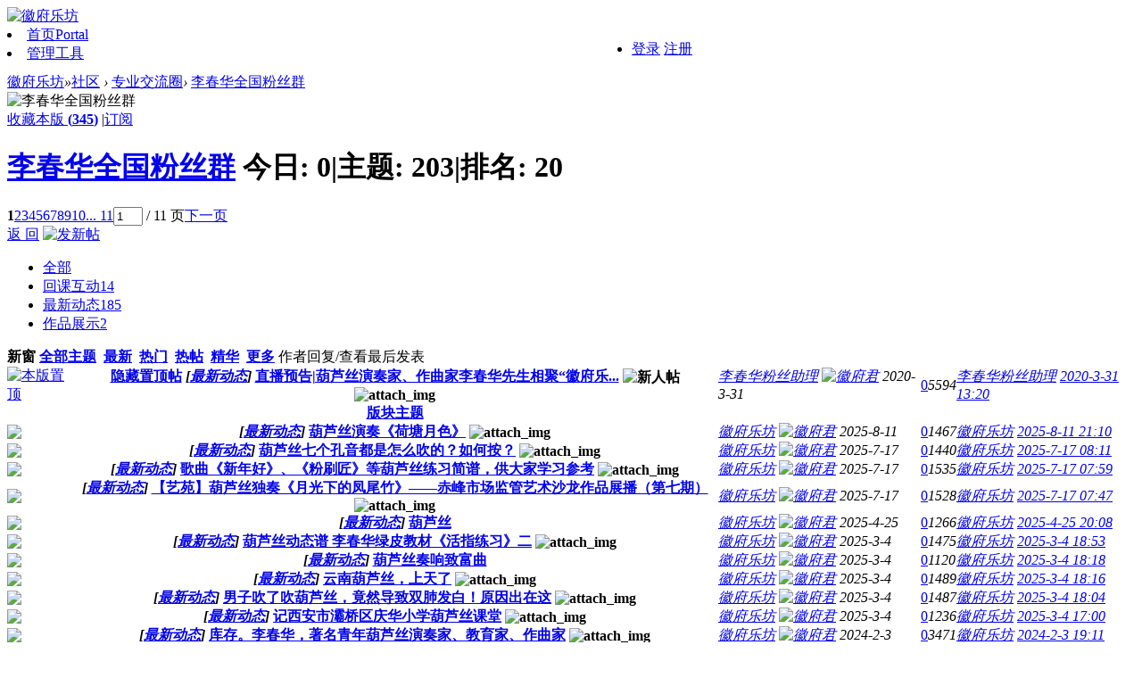

--- FILE ---
content_type: text/html; charset=utf-8
request_url: https://www.ahhfyf.com/forum.php?mod=forumdisplay&fid=63
body_size: 11189
content:
<!DOCTYPE html PUBLIC "-//W3C//DTD XHTML 1.0 Transitional//EN" "http://www.w3.org/TR/xhtml1/DTD/xhtml1-transitional.dtd">
<html xmlns="http://www.w3.org/1999/xhtml">
<head>
<meta http-equiv="Content-Type" content="text/html; charset=gb2312" />
<title>李春华全国粉丝群 -  徽府乐坊 -  徽府乐坊【传统文化交流展示平台】</title>
<meta name="keywords" content="李春华全国粉丝群" />
<meta name="description" content="李春华全国粉丝群 ,徽府乐坊" />
<meta name="generator" content="Discuz! X3.4" />
<meta name="author" content="Discuz! Team and Comsenz UI Team" />
<meta name="copyright" content="2001-2013 Comsenz Inc." />
<meta name="MSSmartTagsPreventParsing" content="True" />
<meta http-equiv="MSThemeCompatible" content="Yes" />
<base href="https://www.ahhfyf.com/" /><link rel="stylesheet" type="text/css" href="data/cache/style_5_common.css?YHo" /><link rel="stylesheet" type="text/css" href="data/cache/style_5_forum_forumdisplay.css?YHo" /><script type="text/javascript">var STYLEID = '5', STATICURL = 'static/', IMGDIR = 'static/image/common', VERHASH = 'YHo', charset = 'utf-8', discuz_uid = '0', cookiepre = 'XnSv_e4af_', cookiedomain = '.ahhfyf.com', cookiepath = '/', showusercard = '1', attackevasive = '0', disallowfloat = 'newthread', creditnotice = '1|威望|,2|音符|,3|贡献|', defaultstyle = '', REPORTURL = 'aHR0cHM6Ly93d3cuYWhoZnlmLmNvbS9mb3J1bS5waHA/bW9kPWZvcnVtZGlzcGxheSZmaWQ9NjM=', SITEURL = 'https://www.ahhfyf.com/', JSPATH = 'static/js/', DYNAMICURL = '';</script>
<script src="static/js/common.js?YHo" type="text/javascript"></script>
    <link rel="stylesheet" type="text/css" href="template/ubike_wefeng/style/css/ubike.css" media="all">
    <script src="template/ubike_wefeng/style/js/jquery-u.js" type="text/javascript"></script>
    <script src="template/ubike_wefeng/style/js/jquery_uc.js" type="text/javascript"></script>
    
    
    



<meta name="application-name" content="徽府乐坊" />
<meta name="msapplication-tooltip" content="徽府乐坊" />
<meta name="msapplication-task" content="name=首页;action-uri=http://ahhfyf.com;icon-uri=https://www.ahhfyf.com/static/image/common/portal.ico" />
<meta name="msapplication-task" content="name=社区;action-uri=https://www.ahhfyf.com/forum.php;icon-uri=https://www.ahhfyf.com/static/image/common/bbs.ico" />
<link rel="archives" title="徽府乐坊" href="https://www.ahhfyf.com/archiver/" />
<link rel="alternate" type="application/rss+xml" title="徽府乐坊 - 李春华全国粉丝群" href="https://www.ahhfyf.com/forum.php?mod=rss&fid=63&amp;auth=0" />
<link rel="stylesheet" id="css_widthauto" type="text/css" href="data/cache/style_5_widthauto.css?YHo" />
<script type="text/javascript">HTMLNODE.className += ' widthauto'</script>
<script src="static/js/forum.js?YHo" type="text/javascript"></script>
</head><body id="nv_forum" class="pg_forumdisplay" onkeydown="if(event.keyCode==27) return false;">
<div id="append_parent"></div>
<div id="ajaxwaitid"></div>

<div class="wp"></div>
<div class="cl"></div>
</div>
<div id="ubike_topnav" class="nav_bar_box">
  <div class="nav_content wp cl">
    <div class="logo">
      <span>
                      <a href="./" title="徽府乐坊"><img src="template/ubike_wefeng/style/img/logo.png" alt="徽府乐坊" border="0" /></a>
              </span>
    </div>
  
    <div class="newnav_box" style="width:700px; float:left">
        <!--Start Navigation-->
                <div id="ubike_menu_nav" class="ubike_m_n">
                              <li id="mn_portal" ><a href="https://ahhfyf.com" hidefocus="true" title="Portal"  >首页<span>Portal</span></a></li>
                                        <li id="mn_N0438" onmouseover="showMenu({'ctrlid':this.id,'ctrlclass':'hover','duration':2})"><a href="#" hidefocus="true"  >管理工具</a></li>
                                                                                                  </div>
    </div>
    
    <div class="newnav_right">
         <ul id="umnav_menu" class="p_pop nav_pop" style="display: none;">
      <li><a class="infos" href="home.php?mod=space&amp;uid=0" target="_blank" title="访问我的空间"></a></li>
      <li><a href="https://www.ahhfyf.com/home.php?mod=spacecp&amp;ac=credit&amp;showcredit=1" id="extcreditmenu">积分: 0</a></li>
      <li><a href="https://www.ahhfyf.com/home.php?mod=spacecp">设置</a></li>
                        <li><a href="plugin.php?id=xj_event:event_my" title="我的活动情况" _style="background-image:url(https://www.ahhfyf.com/data/attachment/common/../../../source/plugin/xj_event/images/my_event.png?myEhvF) !important">活动</a></li>
                              <li><a href="https://www.ahhfyf.com/home.php?mod=magic" _style="background-image:url(https://www.ahhfyf.com/static/image/feed/magic_b.png) !important">道具</a></li>
                              <li><a href="https://www.ahhfyf.com/home.php?mod=medal" _style="background-image:url(https://www.ahhfyf.com/static/image/feed/medal_b.png) !important">勋章</a></li>
                              <li><a href="https://www.ahhfyf.com/home.php?mod=task" _style="background-image:url(https://www.ahhfyf.com/static/image/feed/task_b.png) !important">任务</a></li>
                                                                                                        <li><a href="member.php?mod=logging&amp;action=logout&amp;formhash=6c3f7fcd">退出</a></li>
                </ul>

     <div class="ubike_login">
 
    </div>	
    <div id="ubike_user">
      <ul id="ubike_nav">
        <li id="login_u_box"> <span><a href="javascript:;" onClick="javascript:lsSubmit();" class="nousername">登录</a></span> <span><a href="member.php?mod=join" class="btn-register">注册</a></span> </li>
      </ul>
    </div>
    <div style="display:none">
      <script src="static/js/logging.js?YHo" type="text/javascript"></script>
<form method="post" autocomplete="off" id="lsform" action="member.php?mod=logging&amp;action=login&amp;loginsubmit=yes&amp;infloat=yes&amp;lssubmit=yes" onsubmit="return lsSubmit();">
<div class="fastlg cl">
<span id="return_ls" style="display:none"></span>
<div class="y pns">
<table cellspacing="0" cellpadding="0">
<tr>
<td>
<span class="ftid">
<select name="fastloginfield" id="ls_fastloginfield" width="40" tabindex="900">
<option value="username">用户名</option>
<option value="email">Email</option>
</select>
</span>
<script type="text/javascript">simulateSelect('ls_fastloginfield')</script>
</td>
<td><input type="text" name="username" id="ls_username" autocomplete="off" class="px vm" tabindex="901" /></td>
<td class="fastlg_l"><label for="ls_cookietime"><input type="checkbox" name="cookietime" id="ls_cookietime" class="pc" value="2592000" tabindex="903" />自动登录</label></td>
<td>&nbsp;<a href="javascript:;" onclick="showWindow('login', 'member.php?mod=logging&action=login&viewlostpw=1')">找回密码</a></td>
</tr>
<tr>
<td><label for="ls_password" class="z psw_w">密码</label></td>
<td><input type="password" name="password" id="ls_password" class="px vm" autocomplete="off" tabindex="902" /></td>
<td class="fastlg_l"><button type="submit" class="pn vm" tabindex="904" style="width: 75px;"><em>登录</em></button></td>
<td>&nbsp;<a href="member.php?mod=join" class="xi2 xw1">立即注册</a></td>
</tr>
</table>
<input type="hidden" name="quickforward" value="yes" />
<input type="hidden" name="handlekey" value="ls" />
</div>

<div class="fastlg_fm y" style="margin-right: 10px; padding-right: 10px">
<p><a href="plugin.php?id=mapp_wechat:m&amp;act=qrcode"><img src="source/plugin/mapp_wechat/images/wechat_login.png?1768975710" class="vm"></a></p>
<p class="hm xg1" style="padding-top: 2px;">&#25195;&#19968;&#25195;&#65292;&#26497;&#36895;&#30331;&#24405;</p>
</div>
</div>
</form>

    </div>
        </div>
    
    
    
    <div class="cl"></div>
  </div>
  <!--End Navigation-->
    <ul class="p_pop h_pop" id="mn_N0438_menu" style="display: none"><li><a href="plugin.php?id=xj_event" hidefocus="true" >活动中心</a></li><li><a href="admin.php?action=plugins&operation=config&do=18&identifier=aljhtx&pmod=admin" hidefocus="true" >微信推送</a></li><li><a href="plugin.php?id=fn_admin" hidefocus="true" >直播管理</a></li><li><a href="plugin.php?id=aljhtx&frames=yes" hidefocus="true" >微信推送</a></li><li><a href="plugin.php?id=keke_video_base" hidefocus="true" >网课管理</a></li><li><a href="https://app.ahhfyf.com/admin/index" hidefocus="true" >数据管理</a></li><li><a href="plugin.php?id=xlwsq_tuku" hidefocus="true" >图集管理</a></li></ul>  <div class="cl"></div>
  <div id="mu" class="cl wp">
      </div>
  <script src="template/ubike_wefeng/style/js/navtop.js" type="text/javascript"></script>
</div>
<div class="wp"></div>

<div id="wp" class="wp">
<style id="diy_style" type="text/css"></style>
<!--[diy=diynavtop]--><div id="diynavtop" class="area"></div><!--[/diy]-->
<div id="pt" class="bm cl">
<div class="z">
<a href="./" class="nvhm" title="首页">徽府乐坊</a><em>&raquo;</em><a href="https://www.ahhfyf.com/forum.php">社区</a> <em>&rsaquo;</em> <a href="https://www.ahhfyf.com/forum.php?gid=60">专业交流圈</a><em>&rsaquo;</em> <a href="https://www.ahhfyf.com/forum.php?mod=forumdisplay&fid=63">李春华全国粉丝群</a></div>
</div><div class="wp">
<!--[diy=diy1]--><div id="diy1" class="area"></div><!--[/diy]-->
</div>
<div class="boardnav">
<div id="ct" class="wp cl">

<div class="mn">
<div class="bm bml pbn">
<img src="data/attachment/common/03/common_63_banner.jpg" alt="李春华全国粉丝群" /><div class="bm_h cl">
<span class="y">
<a href="https://www.ahhfyf.com/home.php?mod=spacecp&amp;ac=favorite&amp;type=forum&amp;id=63&amp;handlekey=favoriteforum&amp;formhash=6c3f7fcd" id="a_favorite" class="fa_fav" onclick="showWindow(this.id, this.href, 'get', 0);">收藏本版 <strong class="xi1" id="number_favorite" >(<span id="number_favorite_num">345</span>)</strong></a>
<span class="pipe">|</span><a href="https://www.ahhfyf.com/forum.php?mod=rss&amp;fid=63&amp;auth=0" class="fa_rss" target="_blank" title="RSS">订阅</a>
</span>
<h1 class="xs2">
<a href="https://www.ahhfyf.com/forum.php?mod=forumdisplay&amp;fid=63">李春华全国粉丝群</a>
<span class="xs1 xw0 i">今日: <strong class="xi1">0</strong><span class="pipe">|</span>主题: <strong class="xi1">203</strong><span class="pipe">|</span>排名: <strong class="xi1" title="上次排名:20">20</strong><b class="ico_increase">&nbsp;</b></span></h1>
</div>
</div>



<div class="drag">
<!--[diy=diy4]--><div id="diy4" class="area"></div><!--[/diy]-->
</div>




<div id="pgt" class="bm bw0 pgs cl">
<span id="fd_page_top"><div class="pg"><strong>1</strong><a href="https://www.ahhfyf.com/forum.php?mod=forumdisplay&fid=63&amp;page=2">2</a><a href="https://www.ahhfyf.com/forum.php?mod=forumdisplay&fid=63&amp;page=3">3</a><a href="https://www.ahhfyf.com/forum.php?mod=forumdisplay&fid=63&amp;page=4">4</a><a href="https://www.ahhfyf.com/forum.php?mod=forumdisplay&fid=63&amp;page=5">5</a><a href="https://www.ahhfyf.com/forum.php?mod=forumdisplay&fid=63&amp;page=6">6</a><a href="https://www.ahhfyf.com/forum.php?mod=forumdisplay&fid=63&amp;page=7">7</a><a href="https://www.ahhfyf.com/forum.php?mod=forumdisplay&fid=63&amp;page=8">8</a><a href="https://www.ahhfyf.com/forum.php?mod=forumdisplay&fid=63&amp;page=9">9</a><a href="https://www.ahhfyf.com/forum.php?mod=forumdisplay&fid=63&amp;page=10">10</a><a href="https://www.ahhfyf.com/forum.php?mod=forumdisplay&fid=63&amp;page=11" class="last">... 11</a><label><input type="text" name="custompage" class="px" size="2" title="输入页码，按回车快速跳转" value="1" onkeydown="if(event.keyCode==13) {window.location='forum.php?mod=forumdisplay&fid=63&amp;page='+this.value;; doane(event);}" /><span title="共 11 页"> / 11 页</span></label><a href="https://www.ahhfyf.com/forum.php?mod=forumdisplay&fid=63&amp;page=2" class="nxt">下一页</a></div></span>
<span class="pgb y"  ><a href="https://www.ahhfyf.com/forum.php">返&nbsp;回</a></span>
<a href="javascript:;" id="newspecial" onmouseover="$('newspecial').id = 'newspecialtmp';this.id = 'newspecial';showMenu({'ctrlid':this.id})" onclick="showWindow('newthread', 'forum.php?mod=post&action=newthread&fid=63')" title="发新帖"><img src="static/image/common/pn_post.png" alt="发新帖" /></a></div>
<ul id="thread_types" class="ttp bm cl">
<li id="ttp_all" class="xw1 a"><a href="https://www.ahhfyf.com/forum.php?mod=forumdisplay&amp;fid=63">全部</a></li>
<li><a href="https://www.ahhfyf.com/forum.php?mod=forumdisplay&amp;fid=63&amp;filter=typeid&amp;typeid=16">回课互动<span class="xg1 num">14</span></a></li>
<li><a href="https://www.ahhfyf.com/forum.php?mod=forumdisplay&amp;fid=63&amp;filter=typeid&amp;typeid=18">最新动态<span class="xg1 num">185</span></a></li>
<li><a href="https://www.ahhfyf.com/forum.php?mod=forumdisplay&amp;fid=63&amp;filter=typeid&amp;typeid=17">作品展示<span class="xg1 num">2</span></a></li>
</ul>
<script type="text/javascript">showTypes('thread_types');</script>
<div id="threadlist" class="tl bm bmw">
<div class="th">
<table cellspacing="0" cellpadding="0">
<tr>
<th colspan="2">
<div class="tf">
<span id="atarget" onclick="setatarget(1)" class="y" title="在新窗口中打开帖子">新窗</span>
<a id="filter_special" href="javascript:;" class="showmenu xi2" onclick="showMenu(this.id)">全部主题</a>&nbsp;						
<a href="https://www.ahhfyf.com/forum.php?mod=forumdisplay&amp;fid=63&amp;filter=lastpost&amp;orderby=lastpost" class="xi2">最新</a>&nbsp;
<a href="https://www.ahhfyf.com/forum.php?mod=forumdisplay&amp;fid=63&amp;filter=heat&amp;orderby=heats" class="xi2">热门</a>&nbsp;
<a href="https://www.ahhfyf.com/forum.php?mod=forumdisplay&amp;fid=63&amp;filter=hot" class="xi2">热帖</a>&nbsp;
<a href="https://www.ahhfyf.com/forum.php?mod=forumdisplay&amp;fid=63&amp;filter=digest&amp;digest=1" class="xi2">精华</a>&nbsp;
<a id="filter_dateline" href="javascript:;" class="showmenu xi2" onclick="showMenu(this.id)">更多</a>&nbsp;
<span id="clearstickthread" style="display: none;">
<span class="pipe">|</span>
<a href="javascript:;" onclick="clearStickThread()" class="xi2" title="显示置顶">显示置顶</a>
</span>
</div>
</th>
<td class="by">作者</td>
<td class="num">回复/查看</td>
<td class="by">最后发表</td>
</tr>
</table>
</div>
<div class="bm_c">
<script type="text/javascript">var lasttime = 1768975710;var listcolspan= '5';</script>
<div id="forumnew" style="display:none"></div>
<form method="post" autocomplete="off" name="moderate" id="moderate" action="forum.php?mod=topicadmin&amp;action=moderate&amp;fid=63&amp;infloat=yes&amp;nopost=yes">
<input type="hidden" name="formhash" value="6c3f7fcd" />
<input type="hidden" name="listextra" value="page%3D1" />
<table summary="forum_63" cellspacing="0" cellpadding="0" id="threadlisttableid">
<tbody id="stickthread_735">
<tr>
<td class="icn">
<a href="https://www.ahhfyf.com/forum.php?mod=viewthread&amp;tid=735&amp;extra=page%3D1" title="本版置顶主题 - 新窗口打开" target="_blank">
<img src="static/image/common/pin_1.gif" alt="本版置顶" />
</a>
</td>
<th class="common">
<a href="javascript:;" id="content_735" class="showcontent y" title="更多操作" onclick="CONTENT_TID='735';CONTENT_ID='stickthread_735';showMenu({'ctrlid':this.id,'menuid':'content_menu'})"></a>
<a href="javascript:void(0);" onclick="hideStickThread('735')" class="closeprev y" title="隐藏置顶帖">隐藏置顶帖</a>
<em>[<a href="https://www.ahhfyf.com/forum.php?mod=forumdisplay&fid=63&amp;filter=typeid&amp;typeid=18">最新动态</a>]</em> <a href="https://www.ahhfyf.com/forum.php?mod=viewthread&amp;tid=735&amp;extra=page%3D1" onclick="atarget(this)" class="s xst">直播预告|葫芦丝演奏家、作曲家李春华先生相聚“徽府乐...</a>
<img src="static/image/stamp/011.small.gif" alt="新人帖" align="absmiddle" />
<img src="static/image/filetype/image_s.gif" alt="attach_img" title="图片附件" align="absmiddle" />
</th>
<td class="by">
<cite>
<a href="https://www.ahhfyf.com/home.php?mod=space&amp;uid=16895" c="1">李春华粉丝助理</a> <a href="https://www.ahhfyf.com/home.php?mod=spacecp&ac=profile&op=verify&vid=1" target="_blank"><img src="data/attachment/common/c4/common_1_verify_icon.png" class="vm" alt="徽府君" title="徽府君" /></a></cite>
<em><span>2020-3-31</span></em>
</td>
<td class="num"><a href="https://www.ahhfyf.com/forum.php?mod=viewthread&amp;tid=735&amp;extra=page%3D1" class="xi2">0</a><em>5594</em></td>
<td class="by">
<cite><a href="https://www.ahhfyf.com/home.php?mod=space&username=%E6%9D%8E%E6%98%A5%E5%8D%8E%E7%B2%89%E4%B8%9D%E5%8A%A9%E7%90%86" c="1">李春华粉丝助理</a></cite>
<em><a href="https://www.ahhfyf.com/forum.php?mod=redirect&tid=735&goto=lastpost#lastpost">2020-3-31 13:20</a></em>
</td>
</tr>
</tbody>
<tbody id="separatorline">
<tr class="ts">
<td>&nbsp;</td>
<th><a href="javascript:;" onclick="checkForumnew_btn('63')" title="查看更新" class="forumrefresh">版块主题</a></th><td>&nbsp;</td><td>&nbsp;</td><td>&nbsp;</td>
</tr>
</tbody>
<script type="text/javascript">hideStickThread();</script>
<tbody id="normalthread_4896">
<tr>
<td class="icn">
<a href="https://www.ahhfyf.com/forum.php?mod=viewthread&amp;tid=4896&amp;extra=page%3D1" title="有新回复 - 新窗口打开" target="_blank">
<img src="static/image/common/folder_new.gif" />
</a>
</td>
<th class="new">
<a href="javascript:;" id="content_4896" class="showcontent y" title="更多操作" onclick="CONTENT_TID='4896';CONTENT_ID='normalthread_4896';showMenu({'ctrlid':this.id,'menuid':'content_menu'})"></a>
<em>[<a href="https://www.ahhfyf.com/forum.php?mod=forumdisplay&fid=63&amp;filter=typeid&amp;typeid=18">最新动态</a>]</em> <a href="https://www.ahhfyf.com/forum.php?mod=viewthread&amp;tid=4896&amp;extra=page%3D1" onclick="atarget(this)" class="s xst">葫芦丝演奏《荷塘月色》</a>
<img src="static/image/filetype/image_s.gif" alt="attach_img" title="图片附件" align="absmiddle" />
</th>
<td class="by">
<cite>
<a href="https://www.ahhfyf.com/home.php?mod=space&amp;uid=1" c="1">徽府乐坊</a> <a href="https://www.ahhfyf.com/home.php?mod=spacecp&ac=profile&op=verify&vid=1" target="_blank"><img src="data/attachment/common/c4/common_1_verify_icon.png" class="vm" alt="徽府君" title="徽府君" /></a></cite>
<em><span>2025-8-11</span></em>
</td>
<td class="num"><a href="https://www.ahhfyf.com/forum.php?mod=viewthread&amp;tid=4896&amp;extra=page%3D1" class="xi2">0</a><em>1467</em></td>
<td class="by">
<cite><a href="https://www.ahhfyf.com/home.php?mod=space&username=%E5%BE%BD%E5%BA%9C%E4%B9%90%E5%9D%8A" c="1">徽府乐坊</a></cite>
<em><a href="https://www.ahhfyf.com/forum.php?mod=redirect&tid=4896&goto=lastpost#lastpost">2025-8-11 21:10</a></em>
</td>
</tr>
</tbody>
<tbody id="normalthread_4879">
<tr>
<td class="icn">
<a href="https://www.ahhfyf.com/forum.php?mod=viewthread&amp;tid=4879&amp;extra=page%3D1" title="有新回复 - 新窗口打开" target="_blank">
<img src="static/image/common/folder_new.gif" />
</a>
</td>
<th class="new">
<a href="javascript:;" id="content_4879" class="showcontent y" title="更多操作" onclick="CONTENT_TID='4879';CONTENT_ID='normalthread_4879';showMenu({'ctrlid':this.id,'menuid':'content_menu'})"></a>
<em>[<a href="https://www.ahhfyf.com/forum.php?mod=forumdisplay&fid=63&amp;filter=typeid&amp;typeid=18">最新动态</a>]</em> <a href="https://www.ahhfyf.com/forum.php?mod=viewthread&amp;tid=4879&amp;extra=page%3D1" onclick="atarget(this)" class="s xst">葫芦丝七个孔音都是怎么吹的？如何按？</a>
<img src="static/image/filetype/image_s.gif" alt="attach_img" title="图片附件" align="absmiddle" />
</th>
<td class="by">
<cite>
<a href="https://www.ahhfyf.com/home.php?mod=space&amp;uid=1" c="1">徽府乐坊</a> <a href="https://www.ahhfyf.com/home.php?mod=spacecp&ac=profile&op=verify&vid=1" target="_blank"><img src="data/attachment/common/c4/common_1_verify_icon.png" class="vm" alt="徽府君" title="徽府君" /></a></cite>
<em><span>2025-7-17</span></em>
</td>
<td class="num"><a href="https://www.ahhfyf.com/forum.php?mod=viewthread&amp;tid=4879&amp;extra=page%3D1" class="xi2">0</a><em>1440</em></td>
<td class="by">
<cite><a href="https://www.ahhfyf.com/home.php?mod=space&username=%E5%BE%BD%E5%BA%9C%E4%B9%90%E5%9D%8A" c="1">徽府乐坊</a></cite>
<em><a href="https://www.ahhfyf.com/forum.php?mod=redirect&tid=4879&goto=lastpost#lastpost">2025-7-17 08:11</a></em>
</td>
</tr>
</tbody>
<tbody id="normalthread_4880">
<tr>
<td class="icn">
<a href="https://www.ahhfyf.com/forum.php?mod=viewthread&amp;tid=4880&amp;extra=page%3D1" title="有新回复 - 新窗口打开" target="_blank">
<img src="static/image/common/folder_new.gif" />
</a>
</td>
<th class="new">
<a href="javascript:;" id="content_4880" class="showcontent y" title="更多操作" onclick="CONTENT_TID='4880';CONTENT_ID='normalthread_4880';showMenu({'ctrlid':this.id,'menuid':'content_menu'})"></a>
<em>[<a href="https://www.ahhfyf.com/forum.php?mod=forumdisplay&fid=63&amp;filter=typeid&amp;typeid=18">最新动态</a>]</em> <a href="https://www.ahhfyf.com/forum.php?mod=viewthread&amp;tid=4880&amp;extra=page%3D1" onclick="atarget(this)" class="s xst">歌曲《新年好》、《粉刷匠》等葫芦丝练习简谱，供大家学习参考</a>
<img src="static/image/filetype/image_s.gif" alt="attach_img" title="图片附件" align="absmiddle" />
</th>
<td class="by">
<cite>
<a href="https://www.ahhfyf.com/home.php?mod=space&amp;uid=1" c="1">徽府乐坊</a> <a href="https://www.ahhfyf.com/home.php?mod=spacecp&ac=profile&op=verify&vid=1" target="_blank"><img src="data/attachment/common/c4/common_1_verify_icon.png" class="vm" alt="徽府君" title="徽府君" /></a></cite>
<em><span>2025-7-17</span></em>
</td>
<td class="num"><a href="https://www.ahhfyf.com/forum.php?mod=viewthread&amp;tid=4880&amp;extra=page%3D1" class="xi2">0</a><em>1535</em></td>
<td class="by">
<cite><a href="https://www.ahhfyf.com/home.php?mod=space&username=%E5%BE%BD%E5%BA%9C%E4%B9%90%E5%9D%8A" c="1">徽府乐坊</a></cite>
<em><a href="https://www.ahhfyf.com/forum.php?mod=redirect&tid=4880&goto=lastpost#lastpost">2025-7-17 07:59</a></em>
</td>
</tr>
</tbody>
<tbody id="normalthread_4878">
<tr>
<td class="icn">
<a href="https://www.ahhfyf.com/forum.php?mod=viewthread&amp;tid=4878&amp;extra=page%3D1" title="有新回复 - 新窗口打开" target="_blank">
<img src="static/image/common/folder_new.gif" />
</a>
</td>
<th class="new">
<a href="javascript:;" id="content_4878" class="showcontent y" title="更多操作" onclick="CONTENT_TID='4878';CONTENT_ID='normalthread_4878';showMenu({'ctrlid':this.id,'menuid':'content_menu'})"></a>
<em>[<a href="https://www.ahhfyf.com/forum.php?mod=forumdisplay&fid=63&amp;filter=typeid&amp;typeid=18">最新动态</a>]</em> <a href="https://www.ahhfyf.com/forum.php?mod=viewthread&amp;tid=4878&amp;extra=page%3D1" onclick="atarget(this)" class="s xst">【艺苑】葫芦丝独奏《月光下的凤尾竹》——赤峰市场监管艺术沙龙作品展播（第七期）</a>
<img src="static/image/filetype/image_s.gif" alt="attach_img" title="图片附件" align="absmiddle" />
</th>
<td class="by">
<cite>
<a href="https://www.ahhfyf.com/home.php?mod=space&amp;uid=1" c="1">徽府乐坊</a> <a href="https://www.ahhfyf.com/home.php?mod=spacecp&ac=profile&op=verify&vid=1" target="_blank"><img src="data/attachment/common/c4/common_1_verify_icon.png" class="vm" alt="徽府君" title="徽府君" /></a></cite>
<em><span>2025-7-17</span></em>
</td>
<td class="num"><a href="https://www.ahhfyf.com/forum.php?mod=viewthread&amp;tid=4878&amp;extra=page%3D1" class="xi2">0</a><em>1528</em></td>
<td class="by">
<cite><a href="https://www.ahhfyf.com/home.php?mod=space&username=%E5%BE%BD%E5%BA%9C%E4%B9%90%E5%9D%8A" c="1">徽府乐坊</a></cite>
<em><a href="https://www.ahhfyf.com/forum.php?mod=redirect&tid=4878&goto=lastpost#lastpost">2025-7-17 07:47</a></em>
</td>
</tr>
</tbody>
<tbody id="normalthread_4844">
<tr>
<td class="icn">
<a href="https://www.ahhfyf.com/forum.php?mod=viewthread&amp;tid=4844&amp;extra=page%3D1" title="有新回复 - 新窗口打开" target="_blank">
<img src="static/image/common/folder_new.gif" />
</a>
</td>
<th class="new">
<a href="javascript:;" id="content_4844" class="showcontent y" title="更多操作" onclick="CONTENT_TID='4844';CONTENT_ID='normalthread_4844';showMenu({'ctrlid':this.id,'menuid':'content_menu'})"></a>
<em>[<a href="https://www.ahhfyf.com/forum.php?mod=forumdisplay&fid=63&amp;filter=typeid&amp;typeid=18">最新动态</a>]</em> <a href="https://www.ahhfyf.com/forum.php?mod=viewthread&amp;tid=4844&amp;extra=page%3D1" onclick="atarget(this)" class="s xst">葫芦丝</a>
</th>
<td class="by">
<cite>
<a href="https://www.ahhfyf.com/home.php?mod=space&amp;uid=1" c="1">徽府乐坊</a> <a href="https://www.ahhfyf.com/home.php?mod=spacecp&ac=profile&op=verify&vid=1" target="_blank"><img src="data/attachment/common/c4/common_1_verify_icon.png" class="vm" alt="徽府君" title="徽府君" /></a></cite>
<em><span>2025-4-25</span></em>
</td>
<td class="num"><a href="https://www.ahhfyf.com/forum.php?mod=viewthread&amp;tid=4844&amp;extra=page%3D1" class="xi2">0</a><em>1266</em></td>
<td class="by">
<cite><a href="https://www.ahhfyf.com/home.php?mod=space&username=%E5%BE%BD%E5%BA%9C%E4%B9%90%E5%9D%8A" c="1">徽府乐坊</a></cite>
<em><a href="https://www.ahhfyf.com/forum.php?mod=redirect&tid=4844&goto=lastpost#lastpost">2025-4-25 20:08</a></em>
</td>
</tr>
</tbody>
<tbody id="normalthread_4747">
<tr>
<td class="icn">
<a href="https://www.ahhfyf.com/forum.php?mod=viewthread&amp;tid=4747&amp;extra=page%3D1" title="有新回复 - 新窗口打开" target="_blank">
<img src="static/image/common/folder_new.gif" />
</a>
</td>
<th class="new">
<a href="javascript:;" id="content_4747" class="showcontent y" title="更多操作" onclick="CONTENT_TID='4747';CONTENT_ID='normalthread_4747';showMenu({'ctrlid':this.id,'menuid':'content_menu'})"></a>
<em>[<a href="https://www.ahhfyf.com/forum.php?mod=forumdisplay&fid=63&amp;filter=typeid&amp;typeid=18">最新动态</a>]</em> <a href="https://www.ahhfyf.com/forum.php?mod=viewthread&amp;tid=4747&amp;extra=page%3D1" onclick="atarget(this)" class="s xst">葫芦丝动态谱 李春华绿皮教材《活指练习》二</a>
<img src="static/image/filetype/image_s.gif" alt="attach_img" title="图片附件" align="absmiddle" />
</th>
<td class="by">
<cite>
<a href="https://www.ahhfyf.com/home.php?mod=space&amp;uid=1" c="1">徽府乐坊</a> <a href="https://www.ahhfyf.com/home.php?mod=spacecp&ac=profile&op=verify&vid=1" target="_blank"><img src="data/attachment/common/c4/common_1_verify_icon.png" class="vm" alt="徽府君" title="徽府君" /></a></cite>
<em><span>2025-3-4</span></em>
</td>
<td class="num"><a href="https://www.ahhfyf.com/forum.php?mod=viewthread&amp;tid=4747&amp;extra=page%3D1" class="xi2">0</a><em>1475</em></td>
<td class="by">
<cite><a href="https://www.ahhfyf.com/home.php?mod=space&username=%E5%BE%BD%E5%BA%9C%E4%B9%90%E5%9D%8A" c="1">徽府乐坊</a></cite>
<em><a href="https://www.ahhfyf.com/forum.php?mod=redirect&tid=4747&goto=lastpost#lastpost">2025-3-4 18:53</a></em>
</td>
</tr>
</tbody>
<tbody id="normalthread_4745">
<tr>
<td class="icn">
<a href="https://www.ahhfyf.com/forum.php?mod=viewthread&amp;tid=4745&amp;extra=page%3D1" title="有新回复 - 新窗口打开" target="_blank">
<img src="static/image/common/folder_new.gif" />
</a>
</td>
<th class="new">
<a href="javascript:;" id="content_4745" class="showcontent y" title="更多操作" onclick="CONTENT_TID='4745';CONTENT_ID='normalthread_4745';showMenu({'ctrlid':this.id,'menuid':'content_menu'})"></a>
<em>[<a href="https://www.ahhfyf.com/forum.php?mod=forumdisplay&fid=63&amp;filter=typeid&amp;typeid=18">最新动态</a>]</em> <a href="https://www.ahhfyf.com/forum.php?mod=viewthread&amp;tid=4745&amp;extra=page%3D1" onclick="atarget(this)" class="s xst">葫芦丝奏响致富曲</a>
</th>
<td class="by">
<cite>
<a href="https://www.ahhfyf.com/home.php?mod=space&amp;uid=1" c="1">徽府乐坊</a> <a href="https://www.ahhfyf.com/home.php?mod=spacecp&ac=profile&op=verify&vid=1" target="_blank"><img src="data/attachment/common/c4/common_1_verify_icon.png" class="vm" alt="徽府君" title="徽府君" /></a></cite>
<em><span>2025-3-4</span></em>
</td>
<td class="num"><a href="https://www.ahhfyf.com/forum.php?mod=viewthread&amp;tid=4745&amp;extra=page%3D1" class="xi2">0</a><em>1120</em></td>
<td class="by">
<cite><a href="https://www.ahhfyf.com/home.php?mod=space&username=%E5%BE%BD%E5%BA%9C%E4%B9%90%E5%9D%8A" c="1">徽府乐坊</a></cite>
<em><a href="https://www.ahhfyf.com/forum.php?mod=redirect&tid=4745&goto=lastpost#lastpost">2025-3-4 18:18</a></em>
</td>
</tr>
</tbody>
<tbody id="normalthread_4746">
<tr>
<td class="icn">
<a href="https://www.ahhfyf.com/forum.php?mod=viewthread&amp;tid=4746&amp;extra=page%3D1" title="有新回复 - 新窗口打开" target="_blank">
<img src="static/image/common/folder_new.gif" />
</a>
</td>
<th class="new">
<a href="javascript:;" id="content_4746" class="showcontent y" title="更多操作" onclick="CONTENT_TID='4746';CONTENT_ID='normalthread_4746';showMenu({'ctrlid':this.id,'menuid':'content_menu'})"></a>
<em>[<a href="https://www.ahhfyf.com/forum.php?mod=forumdisplay&fid=63&amp;filter=typeid&amp;typeid=18">最新动态</a>]</em> <a href="https://www.ahhfyf.com/forum.php?mod=viewthread&amp;tid=4746&amp;extra=page%3D1" onclick="atarget(this)" class="s xst">云南葫芦丝，上天了</a>
<img src="static/image/filetype/image_s.gif" alt="attach_img" title="图片附件" align="absmiddle" />
</th>
<td class="by">
<cite>
<a href="https://www.ahhfyf.com/home.php?mod=space&amp;uid=1" c="1">徽府乐坊</a> <a href="https://www.ahhfyf.com/home.php?mod=spacecp&ac=profile&op=verify&vid=1" target="_blank"><img src="data/attachment/common/c4/common_1_verify_icon.png" class="vm" alt="徽府君" title="徽府君" /></a></cite>
<em><span>2025-3-4</span></em>
</td>
<td class="num"><a href="https://www.ahhfyf.com/forum.php?mod=viewthread&amp;tid=4746&amp;extra=page%3D1" class="xi2">0</a><em>1489</em></td>
<td class="by">
<cite><a href="https://www.ahhfyf.com/home.php?mod=space&username=%E5%BE%BD%E5%BA%9C%E4%B9%90%E5%9D%8A" c="1">徽府乐坊</a></cite>
<em><a href="https://www.ahhfyf.com/forum.php?mod=redirect&tid=4746&goto=lastpost#lastpost">2025-3-4 18:16</a></em>
</td>
</tr>
</tbody>
<tbody id="normalthread_4744">
<tr>
<td class="icn">
<a href="https://www.ahhfyf.com/forum.php?mod=viewthread&amp;tid=4744&amp;extra=page%3D1" title="有新回复 - 新窗口打开" target="_blank">
<img src="static/image/common/folder_new.gif" />
</a>
</td>
<th class="new">
<a href="javascript:;" id="content_4744" class="showcontent y" title="更多操作" onclick="CONTENT_TID='4744';CONTENT_ID='normalthread_4744';showMenu({'ctrlid':this.id,'menuid':'content_menu'})"></a>
<em>[<a href="https://www.ahhfyf.com/forum.php?mod=forumdisplay&fid=63&amp;filter=typeid&amp;typeid=18">最新动态</a>]</em> <a href="https://www.ahhfyf.com/forum.php?mod=viewthread&amp;tid=4744&amp;extra=page%3D1" onclick="atarget(this)" class="s xst">男子吹了吹葫芦丝，竟然导致双肺发白！原因出在这</a>
<img src="static/image/filetype/image_s.gif" alt="attach_img" title="图片附件" align="absmiddle" />
</th>
<td class="by">
<cite>
<a href="https://www.ahhfyf.com/home.php?mod=space&amp;uid=1" c="1">徽府乐坊</a> <a href="https://www.ahhfyf.com/home.php?mod=spacecp&ac=profile&op=verify&vid=1" target="_blank"><img src="data/attachment/common/c4/common_1_verify_icon.png" class="vm" alt="徽府君" title="徽府君" /></a></cite>
<em><span>2025-3-4</span></em>
</td>
<td class="num"><a href="https://www.ahhfyf.com/forum.php?mod=viewthread&amp;tid=4744&amp;extra=page%3D1" class="xi2">0</a><em>1487</em></td>
<td class="by">
<cite><a href="https://www.ahhfyf.com/home.php?mod=space&username=%E5%BE%BD%E5%BA%9C%E4%B9%90%E5%9D%8A" c="1">徽府乐坊</a></cite>
<em><a href="https://www.ahhfyf.com/forum.php?mod=redirect&tid=4744&goto=lastpost#lastpost">2025-3-4 18:04</a></em>
</td>
</tr>
</tbody>
<tbody id="normalthread_4743">
<tr>
<td class="icn">
<a href="https://www.ahhfyf.com/forum.php?mod=viewthread&amp;tid=4743&amp;extra=page%3D1" title="有新回复 - 新窗口打开" target="_blank">
<img src="static/image/common/folder_new.gif" />
</a>
</td>
<th class="new">
<a href="javascript:;" id="content_4743" class="showcontent y" title="更多操作" onclick="CONTENT_TID='4743';CONTENT_ID='normalthread_4743';showMenu({'ctrlid':this.id,'menuid':'content_menu'})"></a>
<em>[<a href="https://www.ahhfyf.com/forum.php?mod=forumdisplay&fid=63&amp;filter=typeid&amp;typeid=18">最新动态</a>]</em> <a href="https://www.ahhfyf.com/forum.php?mod=viewthread&amp;tid=4743&amp;extra=page%3D1" onclick="atarget(this)" class="s xst">记西安市灞桥区庆华小学葫芦丝课堂</a>
<img src="static/image/filetype/image_s.gif" alt="attach_img" title="图片附件" align="absmiddle" />
</th>
<td class="by">
<cite>
<a href="https://www.ahhfyf.com/home.php?mod=space&amp;uid=1" c="1">徽府乐坊</a> <a href="https://www.ahhfyf.com/home.php?mod=spacecp&ac=profile&op=verify&vid=1" target="_blank"><img src="data/attachment/common/c4/common_1_verify_icon.png" class="vm" alt="徽府君" title="徽府君" /></a></cite>
<em><span>2025-3-4</span></em>
</td>
<td class="num"><a href="https://www.ahhfyf.com/forum.php?mod=viewthread&amp;tid=4743&amp;extra=page%3D1" class="xi2">0</a><em>1236</em></td>
<td class="by">
<cite><a href="https://www.ahhfyf.com/home.php?mod=space&username=%E5%BE%BD%E5%BA%9C%E4%B9%90%E5%9D%8A" c="1">徽府乐坊</a></cite>
<em><a href="https://www.ahhfyf.com/forum.php?mod=redirect&tid=4743&goto=lastpost#lastpost">2025-3-4 17:00</a></em>
</td>
</tr>
</tbody>
<tbody id="normalthread_4531">
<tr>
<td class="icn">
<a href="https://www.ahhfyf.com/forum.php?mod=viewthread&amp;tid=4531&amp;extra=page%3D1" title="有新回复 - 新窗口打开" target="_blank">
<img src="static/image/common/folder_new.gif" />
</a>
</td>
<th class="new">
<a href="javascript:;" id="content_4531" class="showcontent y" title="更多操作" onclick="CONTENT_TID='4531';CONTENT_ID='normalthread_4531';showMenu({'ctrlid':this.id,'menuid':'content_menu'})"></a>
<em>[<a href="https://www.ahhfyf.com/forum.php?mod=forumdisplay&fid=63&amp;filter=typeid&amp;typeid=18">最新动态</a>]</em> <a href="https://www.ahhfyf.com/forum.php?mod=viewthread&amp;tid=4531&amp;extra=page%3D1" onclick="atarget(this)" class="s xst">库存。李春华，著名青年葫芦丝演奏家、教育家、作曲家</a>
<img src="static/image/filetype/image_s.gif" alt="attach_img" title="图片附件" align="absmiddle" />
</th>
<td class="by">
<cite>
<a href="https://www.ahhfyf.com/home.php?mod=space&amp;uid=1" c="1">徽府乐坊</a> <a href="https://www.ahhfyf.com/home.php?mod=spacecp&ac=profile&op=verify&vid=1" target="_blank"><img src="data/attachment/common/c4/common_1_verify_icon.png" class="vm" alt="徽府君" title="徽府君" /></a></cite>
<em><span>2024-2-3</span></em>
</td>
<td class="num"><a href="https://www.ahhfyf.com/forum.php?mod=viewthread&amp;tid=4531&amp;extra=page%3D1" class="xi2">0</a><em>3471</em></td>
<td class="by">
<cite><a href="https://www.ahhfyf.com/home.php?mod=space&username=%E5%BE%BD%E5%BA%9C%E4%B9%90%E5%9D%8A" c="1">徽府乐坊</a></cite>
<em><a href="https://www.ahhfyf.com/forum.php?mod=redirect&tid=4531&goto=lastpost#lastpost">2024-2-3 19:11</a></em>
</td>
</tr>
</tbody>
<tbody id="normalthread_4530">
<tr>
<td class="icn">
<a href="https://www.ahhfyf.com/forum.php?mod=viewthread&amp;tid=4530&amp;extra=page%3D1" title="有新回复 - 新窗口打开" target="_blank">
<img src="static/image/common/folder_new.gif" />
</a>
</td>
<th class="new">
<a href="javascript:;" id="content_4530" class="showcontent y" title="更多操作" onclick="CONTENT_TID='4530';CONTENT_ID='normalthread_4530';showMenu({'ctrlid':this.id,'menuid':'content_menu'})"></a>
<em>[<a href="https://www.ahhfyf.com/forum.php?mod=forumdisplay&fid=63&amp;filter=typeid&amp;typeid=18">最新动态</a>]</em> <a href="https://www.ahhfyf.com/forum.php?mod=viewthread&amp;tid=4530&amp;extra=page%3D1" onclick="atarget(this)" class="s xst">李春华葫芦丝创编作品音乐会在佛山顺德上演</a>
<img src="static/image/filetype/image_s.gif" alt="attach_img" title="图片附件" align="absmiddle" />
</th>
<td class="by">
<cite>
<a href="https://www.ahhfyf.com/home.php?mod=space&amp;uid=1" c="1">徽府乐坊</a> <a href="https://www.ahhfyf.com/home.php?mod=spacecp&ac=profile&op=verify&vid=1" target="_blank"><img src="data/attachment/common/c4/common_1_verify_icon.png" class="vm" alt="徽府君" title="徽府君" /></a></cite>
<em><span>2024-2-3</span></em>
</td>
<td class="num"><a href="https://www.ahhfyf.com/forum.php?mod=viewthread&amp;tid=4530&amp;extra=page%3D1" class="xi2">0</a><em>2967</em></td>
<td class="by">
<cite><a href="https://www.ahhfyf.com/home.php?mod=space&username=%E5%BE%BD%E5%BA%9C%E4%B9%90%E5%9D%8A" c="1">徽府乐坊</a></cite>
<em><a href="https://www.ahhfyf.com/forum.php?mod=redirect&tid=4530&goto=lastpost#lastpost">2024-2-3 18:14</a></em>
</td>
</tr>
</tbody>
<tbody id="normalthread_4529">
<tr>
<td class="icn">
<a href="https://www.ahhfyf.com/forum.php?mod=viewthread&amp;tid=4529&amp;extra=page%3D1" title="有新回复 - 新窗口打开" target="_blank">
<img src="static/image/common/folder_new.gif" />
</a>
</td>
<th class="new">
<a href="javascript:;" id="content_4529" class="showcontent y" title="更多操作" onclick="CONTENT_TID='4529';CONTENT_ID='normalthread_4529';showMenu({'ctrlid':this.id,'menuid':'content_menu'})"></a>
<em>[<a href="https://www.ahhfyf.com/forum.php?mod=forumdisplay&fid=63&amp;filter=typeid&amp;typeid=18">最新动态</a>]</em> <a href="https://www.ahhfyf.com/forum.php?mod=viewthread&amp;tid=4529&amp;extra=page%3D1" onclick="atarget(this)" class="s xst">海口聆听葫芦丝大师李春华和弟子的精彩演奏，葫芦丝的盛宴</a>
<img src="static/image/filetype/image_s.gif" alt="attach_img" title="图片附件" align="absmiddle" />
</th>
<td class="by">
<cite>
<a href="https://www.ahhfyf.com/home.php?mod=space&amp;uid=1" c="1">徽府乐坊</a> <a href="https://www.ahhfyf.com/home.php?mod=spacecp&ac=profile&op=verify&vid=1" target="_blank"><img src="data/attachment/common/c4/common_1_verify_icon.png" class="vm" alt="徽府君" title="徽府君" /></a></cite>
<em><span>2024-2-3</span></em>
</td>
<td class="num"><a href="https://www.ahhfyf.com/forum.php?mod=viewthread&amp;tid=4529&amp;extra=page%3D1" class="xi2">0</a><em>2738</em></td>
<td class="by">
<cite><a href="https://www.ahhfyf.com/home.php?mod=space&username=%E5%BE%BD%E5%BA%9C%E4%B9%90%E5%9D%8A" c="1">徽府乐坊</a></cite>
<em><a href="https://www.ahhfyf.com/forum.php?mod=redirect&tid=4529&goto=lastpost#lastpost">2024-2-3 16:56</a></em>
</td>
</tr>
</tbody>
<tbody id="normalthread_4500">
<tr>
<td class="icn">
<a href="https://www.ahhfyf.com/forum.php?mod=viewthread&amp;tid=4500&amp;extra=page%3D1" title="有新回复 - 新窗口打开" target="_blank">
<img src="static/image/common/folder_new.gif" />
</a>
</td>
<th class="new">
<a href="javascript:;" id="content_4500" class="showcontent y" title="更多操作" onclick="CONTENT_TID='4500';CONTENT_ID='normalthread_4500';showMenu({'ctrlid':this.id,'menuid':'content_menu'})"></a>
 <a href="https://www.ahhfyf.com/forum.php?mod=viewthread&amp;tid=4500&amp;extra=page%3D1" onclick="atarget(this)" class="s xst">情景剧意境诗朗诵《邀》赏析作者海</a>
<a target="_blank" href="http://app.ahhfyf.com/"><img src="source/plugin/magmobileapi/static/imgs/phone.png" align="absmiddle" width="16" /></a></th>
<td class="by">
<cite>
<a href="https://www.ahhfyf.com/home.php?mod=space&amp;uid=123237" c="1">海天·伟朗诵读</a></cite>
<em><span>2023-8-13</span></em>
</td>
<td class="num"><a href="https://www.ahhfyf.com/forum.php?mod=viewthread&amp;tid=4500&amp;extra=page%3D1" class="xi2">0</a><em>1076</em></td>
<td class="by">
<cite><a href="https://www.ahhfyf.com/home.php?mod=space&username=%E6%B5%B7%E5%A4%A9%C2%B7%E4%BC%9F%E6%9C%97%E8%AF%B5%E8%AF%BB" c="1">海天·伟朗诵读</a></cite>
<em><a href="https://www.ahhfyf.com/forum.php?mod=redirect&tid=4500&goto=lastpost#lastpost">2023-8-13 06:47</a></em>
</td>
</tr>
</tbody>
<tbody id="normalthread_4367">
<tr>
<td class="icn">
<a href="https://www.ahhfyf.com/forum.php?mod=viewthread&amp;tid=4367&amp;extra=page%3D1" title="有新回复 - 新窗口打开" target="_blank">
<img src="static/image/common/folder_new.gif" />
</a>
</td>
<th class="new">
<a href="javascript:;" id="content_4367" class="showcontent y" title="更多操作" onclick="CONTENT_TID='4367';CONTENT_ID='normalthread_4367';showMenu({'ctrlid':this.id,'menuid':'content_menu'})"></a>
<em>[<a href="https://www.ahhfyf.com/forum.php?mod=forumdisplay&fid=63&amp;filter=typeid&amp;typeid=18">最新动态</a>]</em> <a href="https://www.ahhfyf.com/forum.php?mod=viewthread&amp;tid=4367&amp;extra=page%3D1" onclick="atarget(this)" class="s xst">在家门口，遇见“葫芦丝王子”</a>
<img src="static/image/filetype/image_s.gif" alt="attach_img" title="图片附件" align="absmiddle" />
</th>
<td class="by">
<cite>
<a href="https://www.ahhfyf.com/home.php?mod=space&amp;uid=1" c="1">徽府乐坊</a> <a href="https://www.ahhfyf.com/home.php?mod=spacecp&ac=profile&op=verify&vid=1" target="_blank"><img src="data/attachment/common/c4/common_1_verify_icon.png" class="vm" alt="徽府君" title="徽府君" /></a></cite>
<em><span>2023-5-26</span></em>
</td>
<td class="num"><a href="https://www.ahhfyf.com/forum.php?mod=viewthread&amp;tid=4367&amp;extra=page%3D1" class="xi2">0</a><em>1919</em></td>
<td class="by">
<cite><a href="https://www.ahhfyf.com/home.php?mod=space&username=%E5%BE%BD%E5%BA%9C%E4%B9%90%E5%9D%8A" c="1">徽府乐坊</a></cite>
<em><a href="https://www.ahhfyf.com/forum.php?mod=redirect&tid=4367&goto=lastpost#lastpost">2023-5-26 10:26</a></em>
</td>
</tr>
</tbody>
<tbody id="normalthread_4366">
<tr>
<td class="icn">
<a href="https://www.ahhfyf.com/forum.php?mod=viewthread&amp;tid=4366&amp;extra=page%3D1" title="有新回复 - 新窗口打开" target="_blank">
<img src="static/image/common/folder_new.gif" />
</a>
</td>
<th class="new">
<a href="javascript:;" id="content_4366" class="showcontent y" title="更多操作" onclick="CONTENT_TID='4366';CONTENT_ID='normalthread_4366';showMenu({'ctrlid':this.id,'menuid':'content_menu'})"></a>
<em>[<a href="https://www.ahhfyf.com/forum.php?mod=forumdisplay&fid=63&amp;filter=typeid&amp;typeid=18">最新动态</a>]</em> <a href="https://www.ahhfyf.com/forum.php?mod=viewthread&amp;tid=4366&amp;extra=page%3D1" onclick="atarget(this)" class="s xst">李春华葫芦丝艺术研修班在河南郑州举行</a>
<img src="static/image/filetype/image_s.gif" alt="attach_img" title="图片附件" align="absmiddle" />
</th>
<td class="by">
<cite>
<a href="https://www.ahhfyf.com/home.php?mod=space&amp;uid=1" c="1">徽府乐坊</a> <a href="https://www.ahhfyf.com/home.php?mod=spacecp&ac=profile&op=verify&vid=1" target="_blank"><img src="data/attachment/common/c4/common_1_verify_icon.png" class="vm" alt="徽府君" title="徽府君" /></a></cite>
<em><span>2023-5-26</span></em>
</td>
<td class="num"><a href="https://www.ahhfyf.com/forum.php?mod=viewthread&amp;tid=4366&amp;extra=page%3D1" class="xi2">0</a><em>2068</em></td>
<td class="by">
<cite><a href="https://www.ahhfyf.com/home.php?mod=space&username=%E5%BE%BD%E5%BA%9C%E4%B9%90%E5%9D%8A" c="1">徽府乐坊</a></cite>
<em><a href="https://www.ahhfyf.com/forum.php?mod=redirect&tid=4366&goto=lastpost#lastpost">2023-5-26 09:15</a></em>
</td>
</tr>
</tbody>
<tbody id="normalthread_4297">
<tr>
<td class="icn">
<a href="https://www.ahhfyf.com/forum.php?mod=viewthread&amp;tid=4297&amp;extra=page%3D1" title="有新回复 - 新窗口打开" target="_blank">
<img src="static/image/common/folder_new.gif" />
</a>
</td>
<th class="new">
<a href="javascript:;" id="content_4297" class="showcontent y" title="更多操作" onclick="CONTENT_TID='4297';CONTENT_ID='normalthread_4297';showMenu({'ctrlid':this.id,'menuid':'content_menu'})"></a>
<em>[<a href="https://www.ahhfyf.com/forum.php?mod=forumdisplay&fid=63&amp;filter=typeid&amp;typeid=18">最新动态</a>]</em> <a href="https://www.ahhfyf.com/forum.php?mod=viewthread&amp;tid=4297&amp;extra=page%3D1" onclick="atarget(this)" class="s xst">贵阳孔学堂10月13日传统文化公益讲座公告</a>
<img src="static/image/filetype/image_s.gif" alt="attach_img" title="图片附件" align="absmiddle" />
</th>
<td class="by">
<cite>
<a href="https://www.ahhfyf.com/home.php?mod=space&amp;uid=1" c="1">徽府乐坊</a> <a href="https://www.ahhfyf.com/home.php?mod=spacecp&ac=profile&op=verify&vid=1" target="_blank"><img src="data/attachment/common/c4/common_1_verify_icon.png" class="vm" alt="徽府君" title="徽府君" /></a></cite>
<em><span>2023-3-1</span></em>
</td>
<td class="num"><a href="https://www.ahhfyf.com/forum.php?mod=viewthread&amp;tid=4297&amp;extra=page%3D1" class="xi2">0</a><em>1981</em></td>
<td class="by">
<cite><a href="https://www.ahhfyf.com/home.php?mod=space&username=%E5%BE%BD%E5%BA%9C%E4%B9%90%E5%9D%8A" c="1">徽府乐坊</a></cite>
<em><a href="https://www.ahhfyf.com/forum.php?mod=redirect&tid=4297&goto=lastpost#lastpost">2023-3-1 11:48</a></em>
</td>
</tr>
</tbody>
<tbody id="normalthread_4042">
<tr>
<td class="icn">
<a href="https://www.ahhfyf.com/forum.php?mod=viewthread&amp;tid=4042&amp;extra=page%3D1" title="有新回复 - 新窗口打开" target="_blank">
<img src="static/image/common/folder_new.gif" />
</a>
</td>
<th class="new">
<a href="javascript:;" id="content_4042" class="showcontent y" title="更多操作" onclick="CONTENT_TID='4042';CONTENT_ID='normalthread_4042';showMenu({'ctrlid':this.id,'menuid':'content_menu'})"></a>
<em>[<a href="https://www.ahhfyf.com/forum.php?mod=forumdisplay&fid=63&amp;filter=typeid&amp;typeid=18">最新动态</a>]</em> <a href="https://www.ahhfyf.com/forum.php?mod=viewthread&amp;tid=4042&amp;extra=page%3D1" onclick="atarget(this)" class="s xst">国家一级演奏员金叶喊娃：想用葫芦丝让全国民众进入“热恋”</a>
<img src="static/image/filetype/image_s.gif" alt="attach_img" title="图片附件" align="absmiddle" />
</th>
<td class="by">
<cite>
<a href="https://www.ahhfyf.com/home.php?mod=space&amp;uid=1" c="1">徽府乐坊</a> <a href="https://www.ahhfyf.com/home.php?mod=spacecp&ac=profile&op=verify&vid=1" target="_blank"><img src="data/attachment/common/c4/common_1_verify_icon.png" class="vm" alt="徽府君" title="徽府君" /></a></cite>
<em><span>2022-7-5</span></em>
</td>
<td class="num"><a href="https://www.ahhfyf.com/forum.php?mod=viewthread&amp;tid=4042&amp;extra=page%3D1" class="xi2">0</a><em>2120</em></td>
<td class="by">
<cite><a href="https://www.ahhfyf.com/home.php?mod=space&username=%E5%BE%BD%E5%BA%9C%E4%B9%90%E5%9D%8A" c="1">徽府乐坊</a></cite>
<em><a href="https://www.ahhfyf.com/forum.php?mod=redirect&tid=4042&goto=lastpost#lastpost">2022-7-5 22:02</a></em>
</td>
</tr>
</tbody>
<tbody id="normalthread_4041">
<tr>
<td class="icn">
<a href="https://www.ahhfyf.com/forum.php?mod=viewthread&amp;tid=4041&amp;extra=page%3D1" title="有新回复 - 新窗口打开" target="_blank">
<img src="static/image/common/folder_new.gif" />
</a>
</td>
<th class="new">
<a href="javascript:;" id="content_4041" class="showcontent y" title="更多操作" onclick="CONTENT_TID='4041';CONTENT_ID='normalthread_4041';showMenu({'ctrlid':this.id,'menuid':'content_menu'})"></a>
<em>[<a href="https://www.ahhfyf.com/forum.php?mod=forumdisplay&fid=63&amp;filter=typeid&amp;typeid=18">最新动态</a>]</em> <a href="https://www.ahhfyf.com/forum.php?mod=viewthread&amp;tid=4041&amp;extra=page%3D1" onclick="atarget(this)" class="s xst">国家一级演奏员金叶喊娃：葫芦丝正成为中外交流纽带</a>
<img src="static/image/filetype/image_s.gif" alt="attach_img" title="图片附件" align="absmiddle" />
</th>
<td class="by">
<cite>
<a href="https://www.ahhfyf.com/home.php?mod=space&amp;uid=1" c="1">徽府乐坊</a> <a href="https://www.ahhfyf.com/home.php?mod=spacecp&ac=profile&op=verify&vid=1" target="_blank"><img src="data/attachment/common/c4/common_1_verify_icon.png" class="vm" alt="徽府君" title="徽府君" /></a></cite>
<em><span>2022-7-5</span></em>
</td>
<td class="num"><a href="https://www.ahhfyf.com/forum.php?mod=viewthread&amp;tid=4041&amp;extra=page%3D1" class="xi2">0</a><em>2168</em></td>
<td class="by">
<cite><a href="https://www.ahhfyf.com/home.php?mod=space&username=%E5%BE%BD%E5%BA%9C%E4%B9%90%E5%9D%8A" c="1">徽府乐坊</a></cite>
<em><a href="https://www.ahhfyf.com/forum.php?mod=redirect&tid=4041&goto=lastpost#lastpost">2022-7-5 21:09</a></em>
</td>
</tr>
</tbody>
</table><!-- end of table "forum_G[fid]" branch 1/3 -->
</form>
</div>
</div>

<a class="bm_h" href="javascript:;" rel="forum.php?mod=forumdisplay&fid=63&page=2" curpage="1" id="autopbn" totalpage="11" picstyle="0" forumdefstyle="">下一页 &raquo;</a>
<script src="static/js/autoloadpage.js?YHo" type="text/javascript"></script>
<div class="bm bw0 pgs cl">
<span id="fd_page_bottom"><div class="pg"><strong>1</strong><a href="https://www.ahhfyf.com/forum.php?mod=forumdisplay&fid=63&amp;page=2">2</a><a href="https://www.ahhfyf.com/forum.php?mod=forumdisplay&fid=63&amp;page=3">3</a><a href="https://www.ahhfyf.com/forum.php?mod=forumdisplay&fid=63&amp;page=4">4</a><a href="https://www.ahhfyf.com/forum.php?mod=forumdisplay&fid=63&amp;page=5">5</a><a href="https://www.ahhfyf.com/forum.php?mod=forumdisplay&fid=63&amp;page=6">6</a><a href="https://www.ahhfyf.com/forum.php?mod=forumdisplay&fid=63&amp;page=7">7</a><a href="https://www.ahhfyf.com/forum.php?mod=forumdisplay&fid=63&amp;page=8">8</a><a href="https://www.ahhfyf.com/forum.php?mod=forumdisplay&fid=63&amp;page=9">9</a><a href="https://www.ahhfyf.com/forum.php?mod=forumdisplay&fid=63&amp;page=10">10</a><a href="https://www.ahhfyf.com/forum.php?mod=forumdisplay&fid=63&amp;page=11" class="last">... 11</a><label><input type="text" name="custompage" class="px" size="2" title="输入页码，按回车快速跳转" value="1" onkeydown="if(event.keyCode==13) {window.location='forum.php?mod=forumdisplay&fid=63&amp;page='+this.value;; doane(event);}" /><span title="共 11 页"> / 11 页</span></label><a href="https://www.ahhfyf.com/forum.php?mod=forumdisplay&fid=63&amp;page=2" class="nxt">下一页</a></div></span>
<span  class="pgb y"><a href="https://www.ahhfyf.com/forum.php">返&nbsp;回</a></span>
<a href="javascript:;" id="newspecialtmp" onmouseover="$('newspecial').id = 'newspecialtmp';this.id = 'newspecial';showMenu({'ctrlid':this.id})" onclick="showWindow('newthread', 'forum.php?mod=post&action=newthread&fid=63')" title="发新帖"><img src="static/image/common/pn_post.png" alt="发新帖" /></a></div>
<!--[diy=diyfastposttop]--><div id="diyfastposttop" class="area"></div><!--[/diy]-->
<script type="text/javascript">
var postminchars = parseInt('10');
var postmaxchars = parseInt('10000');
var disablepostctrl = parseInt('0');
var fid = parseInt('63');
</script>
<div id="f_pst" class="bm">
<div class="bm_h">
<h2>快速发帖</h2>
</div>
<div class="bm_c">
<form method="post" autocomplete="off" id="fastpostform" action="forum.php?mod=post&amp;action=newthread&amp;fid=63&amp;topicsubmit=yes&amp;infloat=yes&amp;handlekey=fastnewpost" onSubmit="return fastpostvalidate(this)">

<div id="fastpostreturn" style="margin:-5px 0 5px"></div>

<div class="pbt cl">
<div class="ftid">
<select name="typeid" id="typeid_fast" width="80">
<option value="0" selected="selected">选择主题分类</option><option value="16">回课互动</option>
<option value="18">最新动态</option>
<option value="17">作品展示</option>
</select>
</div>
<script type="text/javascript" reload="1">simulateSelect('typeid_fast');</script>
<input type="text" id="subject" name="subject" class="px" value="" onkeyup="strLenCalc(this, 'checklen', 80);" tabindex="11" style="width: 25em" />
<span>还可输入 <strong id="checklen">80</strong> 个字符</span>
</div>

<div class="cl">
<div id="fastsmiliesdiv" class="y"><div id="fastsmiliesdiv_data"><div id="fastsmilies"></div></div></div><div class="hasfsl" id="fastposteditor">
<div class="tedt">
<div class="bar">
<span class="y">
<a href="https://www.ahhfyf.com/forum.php?mod=post&amp;action=newthread&amp;fid=63" onclick="switchAdvanceMode(this.href);doane(event);">高级模式</a>
</span><script src="static/js/seditor.js?YHo" type="text/javascript"></script>
<div class="fpd">
<a href="javascript:;" title="文字加粗" class="fbld">B</a>
<a href="javascript:;" title="设置文字颜色" class="fclr" id="fastpostforecolor">Color</a>
<a id="fastpostimg" href="javascript:;" title="图片" class="fmg">Image</a>
<a id="fastposturl" href="javascript:;" title="添加链接" class="flnk">Link</a>
<a id="fastpostquote" href="javascript:;" title="引用" class="fqt">Quote</a>
<a id="fastpostcode" href="javascript:;" title="代码" class="fcd">Code</a>
<a href="javascript:;" class="fsml" id="fastpostsml">Smilies</a>
</div></div>
<div class="area">
<div class="pt hm">
您需要登录后才可以发帖 <a href="member.php?mod=logging&amp;action=login" onclick="showWindow('login', this.href)" class="xi2">登录</a> | <a href="member.php?mod=join" class="xi2">立即注册</a>
&nbsp;<a rel="nofollow" target="_top" href="plugin.php?id=mapp_wechat:m&act=qrcode"><img class="vm" src="source/plugin/mapp_wechat/images/wechat_login.png"></a></div>
</div>
</div>
</div>
<div id="seccheck_fastpost">
</div>

<input type="hidden" name="formhash" value="6c3f7fcd" />
<input type="hidden" name="usesig" value="" />
</div>


<p class="ptm pnpost">
<a href="https://www.ahhfyf.com/home.php?mod=spacecp&amp;ac=credit&amp;op=rule&amp;fid=63" class="y" target="_blank">本版积分规则</a>
<button type="submit" name="topicsubmit" id="fastpostsubmit" value="topicsubmit" tabindex="13" class="pn pnc"><strong>发表帖子</strong></button>
</p>
</form>
</div>
</div>
<!--[diy=diyforumdisplaybottom]--><div id="diyforumdisplaybottom" class="area"></div><!--[/diy]-->
</div>

</div>
</div>
<script type="text/javascript">document.onkeyup = function(e){keyPageScroll(e, 0, 1, 'forum.php?mod=forumdisplay&fid=63&filter=&orderby=lastpost&', 1);}</script>
<script type="text/javascript">checkForumnew_handle = setTimeout(function () {checkForumnew(63, lasttime);}, checkForumtimeout);</script>
<div class="wp mtn">
<!--[diy=diy3]--><div id="diy3" class="area"></div><!--[/diy]-->
</div>
<script>fixed_top_nv();</script> </div>
 </div></div>
<script type="text/javascript" src="https://www.ahhfyf.com/plugin.php?id=addon_collect_toutiao:autopost" defer="defer"></script>
    

    
<!-- footer begin -->
<div id="ft" class="footer ubike_footer">
<div class="cl"></div>


    
<div class="wp" style=" text-align:center">

  
<p style=" text-align:center">
                        <em></em>
                        <span class="pipe">|</span><a href="http://www.beian.gov.cn/portal/registerSystemInfo?recordcode=34010402702765" class="gabeian" target="_blank"><i></i>皖公网安备 34010402702765号</a>
             <style type="text/css">
            .gabeian i {display: inline-block;width: 14px;height: 16px;margin-right: 6px;background: url(source/plugin/freeaddon_gabeian/images/icpl.png) 0 0 no-repeat;vertical-align: middle;margin-top: -4px;}
            </style>              
             </p>

<div margin:10px 0> 
<a target="_blank" href="https://beian.miit.gov.cn" style="display:inline-block;text-decoration:none;height:20px;line-height:20px;"><b style="color:#939393;">皖ICP备2020017818号-1</b></a>
</div>

<div margin:10px 0> 
<a target="_blank" href="http://sq.ccm.gov.cn/ccnt/sczr/service/business/emark/toDetail/ddc9e40b98e345f7abdeb2a12f5f0814" style="display:inline-block;text-decoration:none;height:20px;line-height:20px;"><img src="/template/iscwo_market/common/whjydw.png" style="float:left; height="20" width="20""/><b style="color:#939393;">皖网文〔2021〕0238-004号</b></a>
</div>

<p>徽府乐坊 © 2019-2029 </p>
</div>
</div>
<!-- footer end --> 

    
    </div>
<script src="home.php?mod=misc&ac=sendmail&rand=1768975710" type="text/javascript"></script>
<div id="scrolltop">
<span hidefocus="true"><a title="返回顶部" onclick="window.scrollTo('0','0')" class="scrolltopa" ><b>返回顶部</b></a></span>
<span>
<a href="https://www.ahhfyf.com/forum.php" hidefocus="true" class="returnboard" title="返回版块"><b>返回版块</b></a>
</span>
</div>
<script type="text/javascript">_attachEvent(window, 'scroll', function () { showTopLink(); });checkBlind();</script>
</body>
</html>